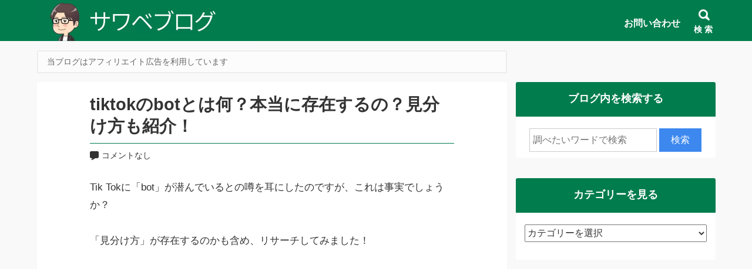

--- FILE ---
content_type: text/html; charset=UTF-8
request_url: https://delaidback.com/tiktok-bot/
body_size: 20546
content:
<!DOCTYPE html>
<html lang="ja">
<head prefix="og: http://ogp.me/ns# fb: http://ogp.me/ns/fb# article: http://ogp.me/ns/article#">
<meta charset="utf-8">
<link rel="pingback" href="https://delaidback.com/xmlrpc.php">
<!--BEGIN:wp_head-->
<title>tiktokのbotとは何？本当に存在するの？見分け方も紹介！</title>
<meta name='robots' content='max-image-preview:large' />
	<style>img:is([sizes="auto" i], [sizes^="auto," i]) { contain-intrinsic-size: 3000px 1500px }</style>
	<meta name="description" content="Tik Tokに「bot」が潜んでいるとの噂を耳にしたのですが、これは事実でしょうか？そもそも「bot」とは何なのでしょう？今回は「bot」の意味や、Tik Tok上の「bot」の見分け方などを解説したいと思います。" />
	<meta name="referrer" content="no-referrer-when-downgrade"/><link rel="alternate" type="application/rss+xml" title="サワベブログ &raquo; フィード" href="https://delaidback.com/feed/" />
<link rel="alternate" type="application/rss+xml" title="サワベブログ &raquo; コメントフィード" href="https://delaidback.com/comments/feed/" />
<script>
window._wpemojiSettings = {"baseUrl":"https:\/\/s.w.org\/images\/core\/emoji\/16.0.1\/72x72\/","ext":".png","svgUrl":"https:\/\/s.w.org\/images\/core\/emoji\/16.0.1\/svg\/","svgExt":".svg","source":{"concatemoji":"https:\/\/delaidback.com\/wp-includes\/js\/wp-emoji-release.min.js?ver=6.8.2"}};
/*! This file is auto-generated */
!function(s,n){var o,i,e;function c(e){try{var t={supportTests:e,timestamp:(new Date).valueOf()};sessionStorage.setItem(o,JSON.stringify(t))}catch(e){}}function p(e,t,n){e.clearRect(0,0,e.canvas.width,e.canvas.height),e.fillText(t,0,0);var t=new Uint32Array(e.getImageData(0,0,e.canvas.width,e.canvas.height).data),a=(e.clearRect(0,0,e.canvas.width,e.canvas.height),e.fillText(n,0,0),new Uint32Array(e.getImageData(0,0,e.canvas.width,e.canvas.height).data));return t.every(function(e,t){return e===a[t]})}function u(e,t){e.clearRect(0,0,e.canvas.width,e.canvas.height),e.fillText(t,0,0);for(var n=e.getImageData(16,16,1,1),a=0;a<n.data.length;a++)if(0!==n.data[a])return!1;return!0}function f(e,t,n,a){switch(t){case"flag":return n(e,"\ud83c\udff3\ufe0f\u200d\u26a7\ufe0f","\ud83c\udff3\ufe0f\u200b\u26a7\ufe0f")?!1:!n(e,"\ud83c\udde8\ud83c\uddf6","\ud83c\udde8\u200b\ud83c\uddf6")&&!n(e,"\ud83c\udff4\udb40\udc67\udb40\udc62\udb40\udc65\udb40\udc6e\udb40\udc67\udb40\udc7f","\ud83c\udff4\u200b\udb40\udc67\u200b\udb40\udc62\u200b\udb40\udc65\u200b\udb40\udc6e\u200b\udb40\udc67\u200b\udb40\udc7f");case"emoji":return!a(e,"\ud83e\udedf")}return!1}function g(e,t,n,a){var r="undefined"!=typeof WorkerGlobalScope&&self instanceof WorkerGlobalScope?new OffscreenCanvas(300,150):s.createElement("canvas"),o=r.getContext("2d",{willReadFrequently:!0}),i=(o.textBaseline="top",o.font="600 32px Arial",{});return e.forEach(function(e){i[e]=t(o,e,n,a)}),i}function t(e){var t=s.createElement("script");t.src=e,t.defer=!0,s.head.appendChild(t)}"undefined"!=typeof Promise&&(o="wpEmojiSettingsSupports",i=["flag","emoji"],n.supports={everything:!0,everythingExceptFlag:!0},e=new Promise(function(e){s.addEventListener("DOMContentLoaded",e,{once:!0})}),new Promise(function(t){var n=function(){try{var e=JSON.parse(sessionStorage.getItem(o));if("object"==typeof e&&"number"==typeof e.timestamp&&(new Date).valueOf()<e.timestamp+604800&&"object"==typeof e.supportTests)return e.supportTests}catch(e){}return null}();if(!n){if("undefined"!=typeof Worker&&"undefined"!=typeof OffscreenCanvas&&"undefined"!=typeof URL&&URL.createObjectURL&&"undefined"!=typeof Blob)try{var e="postMessage("+g.toString()+"("+[JSON.stringify(i),f.toString(),p.toString(),u.toString()].join(",")+"));",a=new Blob([e],{type:"text/javascript"}),r=new Worker(URL.createObjectURL(a),{name:"wpTestEmojiSupports"});return void(r.onmessage=function(e){c(n=e.data),r.terminate(),t(n)})}catch(e){}c(n=g(i,f,p,u))}t(n)}).then(function(e){for(var t in e)n.supports[t]=e[t],n.supports.everything=n.supports.everything&&n.supports[t],"flag"!==t&&(n.supports.everythingExceptFlag=n.supports.everythingExceptFlag&&n.supports[t]);n.supports.everythingExceptFlag=n.supports.everythingExceptFlag&&!n.supports.flag,n.DOMReady=!1,n.readyCallback=function(){n.DOMReady=!0}}).then(function(){return e}).then(function(){var e;n.supports.everything||(n.readyCallback(),(e=n.source||{}).concatemoji?t(e.concatemoji):e.wpemoji&&e.twemoji&&(t(e.twemoji),t(e.wpemoji)))}))}((window,document),window._wpemojiSettings);
</script>
<!-- delaidback.com is managing ads with Advanced Ads 2.0.16 – https://wpadvancedads.com/ --><script id="delai-ready">
			window.advanced_ads_ready=function(e,a){a=a||"complete";var d=function(e){return"interactive"===a?"loading"!==e:"complete"===e};d(document.readyState)?e():document.addEventListener("readystatechange",(function(a){d(a.target.readyState)&&e()}),{once:"interactive"===a})},window.advanced_ads_ready_queue=window.advanced_ads_ready_queue||[];		</script>
		<style id='wp-emoji-styles-inline-css'>

	img.wp-smiley, img.emoji {
		display: inline !important;
		border: none !important;
		box-shadow: none !important;
		height: 1em !important;
		width: 1em !important;
		margin: 0 0.07em !important;
		vertical-align: -0.1em !important;
		background: none !important;
		padding: 0 !important;
	}
</style>
<style id='wp-block-library-inline-css'>
:root{--wp-admin-theme-color:#007cba;--wp-admin-theme-color--rgb:0,124,186;--wp-admin-theme-color-darker-10:#006ba1;--wp-admin-theme-color-darker-10--rgb:0,107,161;--wp-admin-theme-color-darker-20:#005a87;--wp-admin-theme-color-darker-20--rgb:0,90,135;--wp-admin-border-width-focus:2px;--wp-block-synced-color:#7a00df;--wp-block-synced-color--rgb:122,0,223;--wp-bound-block-color:var(--wp-block-synced-color)}@media (min-resolution:192dpi){:root{--wp-admin-border-width-focus:1.5px}}.wp-element-button{cursor:pointer}:root{--wp--preset--font-size--normal:16px;--wp--preset--font-size--huge:42px}:root .has-very-light-gray-background-color{background-color:#eee}:root .has-very-dark-gray-background-color{background-color:#313131}:root .has-very-light-gray-color{color:#eee}:root .has-very-dark-gray-color{color:#313131}:root .has-vivid-green-cyan-to-vivid-cyan-blue-gradient-background{background:linear-gradient(135deg,#00d084,#0693e3)}:root .has-purple-crush-gradient-background{background:linear-gradient(135deg,#34e2e4,#4721fb 50%,#ab1dfe)}:root .has-hazy-dawn-gradient-background{background:linear-gradient(135deg,#faaca8,#dad0ec)}:root .has-subdued-olive-gradient-background{background:linear-gradient(135deg,#fafae1,#67a671)}:root .has-atomic-cream-gradient-background{background:linear-gradient(135deg,#fdd79a,#004a59)}:root .has-nightshade-gradient-background{background:linear-gradient(135deg,#330968,#31cdcf)}:root .has-midnight-gradient-background{background:linear-gradient(135deg,#020381,#2874fc)}.has-regular-font-size{font-size:1em}.has-larger-font-size{font-size:2.625em}.has-normal-font-size{font-size:var(--wp--preset--font-size--normal)}.has-huge-font-size{font-size:var(--wp--preset--font-size--huge)}.has-text-align-center{text-align:center}.has-text-align-left{text-align:left}.has-text-align-right{text-align:right}#end-resizable-editor-section{display:none}.aligncenter{clear:both}.items-justified-left{justify-content:flex-start}.items-justified-center{justify-content:center}.items-justified-right{justify-content:flex-end}.items-justified-space-between{justify-content:space-between}.screen-reader-text{border:0;clip-path:inset(50%);height:1px;margin:-1px;overflow:hidden;padding:0;position:absolute;width:1px;word-wrap:normal!important}.screen-reader-text:focus{background-color:#ddd;clip-path:none;color:#444;display:block;font-size:1em;height:auto;left:5px;line-height:normal;padding:15px 23px 14px;text-decoration:none;top:5px;width:auto;z-index:100000}html :where(.has-border-color){border-style:solid}html :where([style*=border-top-color]){border-top-style:solid}html :where([style*=border-right-color]){border-right-style:solid}html :where([style*=border-bottom-color]){border-bottom-style:solid}html :where([style*=border-left-color]){border-left-style:solid}html :where([style*=border-width]){border-style:solid}html :where([style*=border-top-width]){border-top-style:solid}html :where([style*=border-right-width]){border-right-style:solid}html :where([style*=border-bottom-width]){border-bottom-style:solid}html :where([style*=border-left-width]){border-left-style:solid}html :where(img[class*=wp-image-]){height:auto;max-width:100%}:where(figure){margin:0 0 1em}html :where(.is-position-sticky){--wp-admin--admin-bar--position-offset:var(--wp-admin--admin-bar--height,0px)}@media screen and (max-width:600px){html :where(.is-position-sticky){--wp-admin--admin-bar--position-offset:0px}}
</style>
<style id='classic-theme-styles-inline-css'>
/*! This file is auto-generated */
.wp-block-button__link{color:#fff;background-color:#32373c;border-radius:9999px;box-shadow:none;text-decoration:none;padding:calc(.667em + 2px) calc(1.333em + 2px);font-size:1.125em}.wp-block-file__button{background:#32373c;color:#fff;text-decoration:none}
</style>
<link rel='stylesheet' id='hannyabuilder-blocks-format-css' href='https://delaidback.com/wp-content/plugins/hannyabuilder-block/build/extentions/style-index.css?ver=1765517498' media='all' />
<link rel='stylesheet' id='hannyabuilder-blocks-button-css' href='https://delaidback.com/wp-content/plugins/hannyabuilder-block/build/blocks/button/style-index.css?ver=1765517498' media='all' />
<link rel='stylesheet' id='hannyabuilder-blocks-button-aff-css' href='https://delaidback.com/wp-content/plugins/hannyabuilder-block/build/blocks/button-aff/style-index.css?ver=1765517498' media='all' />
<link rel='stylesheet' id='hannyabuilder-blocks-ballon-css' href='https://delaidback.com/wp-content/plugins/hannyabuilder-block/build/blocks/ballon/style-index.css?ver=1765517498' media='all' />
<link rel='stylesheet' id='widgetopts-styles-css' href='https://delaidback.com/wp-content/plugins/widget-options/assets/css/widget-options.css?ver=4.1.3' media='all' />
<link rel='stylesheet' id='msop-fontawesome-css' href='https://delaidback.com/wp-content/themes/hannyabuilder-20240408/fontawesome/css/all.min.css?ver=6.4.0' media='all' />
<link rel='stylesheet' id='msop-style-css' href='https://delaidback.com/wp-content/themes/hannyabuilder-20240408/css/style.css?ver=20240409185024' media='all' />
<link rel='stylesheet' id='pochipp-front-css' href='https://delaidback.com/wp-content/plugins/pochipp/dist/css/style.css?ver=1.18.3' media='all' />
<link rel='stylesheet' id='hcb-style-css' href='https://delaidback.com/wp-content/plugins/highlighting-code-block/build/css/hcb--light.css?ver=2.0.1' media='all' />
<style id='hcb-style-inline-css'>
:root{--hcb--fz--base: 14px}:root{--hcb--fz--mobile: 13px}:root{--hcb--ff:Menlo, Consolas, "Hiragino Kaku Gothic ProN", "Hiragino Sans", Meiryo, sans-serif;}
</style>
<script src="https://delaidback.com/wp-includes/js/jquery/jquery.min.js?ver=3.7.1" id="jquery-core-js"></script>
<script src="https://delaidback.com/wp-includes/js/jquery/jquery-migrate.min.js?ver=3.4.1" id="jquery-migrate-js"></script>
<script id="quads-scripts-js-extra">
var quads = {"version":"2.0.98.1","allowed_click":"3","quads_click_limit":"3","quads_ban_duration":"1"};
</script>
<script src="https://delaidback.com/wp-content/plugins/quick-adsense-reloaded/assets/js/fraud_protection.min.js?ver=2.0.98.1" id="quads-scripts-js"></script>
<link rel="https://api.w.org/" href="https://delaidback.com/wp-json/" /><link rel="alternate" title="JSON" type="application/json" href="https://delaidback.com/wp-json/wp/v2/posts/9050" /><link rel="EditURI" type="application/rsd+xml" title="RSD" href="https://delaidback.com/xmlrpc.php?rsd" />
<link rel="canonical" href="https://delaidback.com/tiktok-bot/" />
<link rel='shortlink' href='https://delaidback.com/?p=9050' />
<link rel="alternate" title="oEmbed (JSON)" type="application/json+oembed" href="https://delaidback.com/wp-json/oembed/1.0/embed?url=https%3A%2F%2Fdelaidback.com%2Ftiktok-bot%2F" />
<link rel="alternate" title="oEmbed (XML)" type="text/xml+oembed" href="https://delaidback.com/wp-json/oembed/1.0/embed?url=https%3A%2F%2Fdelaidback.com%2Ftiktok-bot%2F&#038;format=xml" />
<!-- start Simple Custom CSS and JS -->
<style>
/*******************************
* バッジの色
********************************/
/* 必須マーク */
.must {
	background: #A83F3F;
}

/* 任意マーク */
.free {
	background: #999;
}

.must,
.free {
	color: #FFF;
	border-radius: 3px;
	font-size: 12px;
	margin-right: 10px;
	padding: 5px 10px;
	letter-spacing: 0.2em;
}

/*******************************
* フォームの設定
********************************/
/* フォーム入力項目 */
.wpcf7 input[type="text"],
.wpcf7 input[type="email"],
.wpcf7 textarea  {
	 width: 100%;
	 padding: 8px 15px;
	 margin-right: 10px;
	 margin-top: 10px;
	 border: 1px solid #ddd;
	 border-radius: 3px;
}

select.wpcf7-form-control.wpcf7-select {
	 width: 100%;
	 padding: 8px 15px;
	 margin-right: 10px;
	 margin-top: 10px;
	 border: 1px solid #ddd;
	 border-radius: 3px;
}







/* 送信ボタン */
input.sub-btn {
	width: 300px;
	height: 60px;
	background: #13a8ff;
	color: #FFF;
	font-size: 1.1em;
	font-weight: bold;
	letter-spacing: 0.2em;
	border: 1px solid #1cabff;
	-webkit-transition: 0.3s;
	-moz-transition: 0.3s;
	-o-transition: 0.3s;
	-ms-transition: 0.3s;
	transition: 0.3s;	
	border-radius:5px;
	cursor: pointer;
}

/* 送信ボタンホバー */
input.sub-btn:hover{
	background: #68c7ff;
	color: #fff;  
}

/* 送信ボタン中央寄せ */
.center {
	text-align:center;
}
</style>
<!-- end Simple Custom CSS and JS -->
<!-- start Simple Custom CSS and JS -->
<style>
.grecaptcha-badge { visibility: hidden; }

</style>
<!-- end Simple Custom CSS and JS -->
<script>document.cookie = 'quads_browser_width='+screen.width;</script><!-- Pochipp -->
<style id="pchpp_custom_style">:root{--pchpp-color-inline: #069A8E;--pchpp-color-custom: #5ca250;--pchpp-color-custom-2: #8e59e4;--pchpp-color-amazon: #ffa41c;--pchpp-color-rakuten: #bf0000;--pchpp-color-yahoo: #438ee8;--pchpp-color-mercari: #3c3c3c;--pchpp-inline-bg-color: var(--pchpp-color-inline);--pchpp-inline-txt-color: #fff;--pchpp-inline-shadow: 0 1px 4px -1px rgba(0, 0, 0, 0.2);--pchpp-inline-radius: 0px;--pchpp-inline-width: auto;}</style>
<script id="pchpp_vars">window.pchppVars = {};window.pchppVars.ajaxUrl = "https://delaidback.com/wp-admin/admin-ajax.php";window.pchppVars.ajaxNonce = "facab09f9d";</script>

<!-- / Pochipp -->
<meta name="viewport" content="width=1155">
		<meta name="thumbnail" content="https://delaidback.com/wp-content/uploads/2019/02/2-3-150x150.jpg" />
<!--OGP-->
<meta property="og:title" content="tiktokのbotとは何？本当に存在するの？見分け方も紹介！" />
<meta property="og:type" content="article" />
<meta property="og:url" content="https://delaidback.com/tiktok-bot/" />
<meta property="og:site_name" content="サワベブログ" />
<meta property="og:image" content="https://delaidback.com/wp-content/uploads/2019/02/2-3.jpg" />
<meta property="og:description" content="Tik Tokに「bot」が潜んでいるとの噂を耳にしたのですが、これは事実でしょうか？ 「見分け方」が存在するのかも含め、リサーチしてみました！ そもそも「bot」とは何？ [ca..." />
<!--END:OGP-->
<!--twitter card-->
<meta name="twitter:card" content="summary" />
<meta name="twitter:site" content="@delaidback02 " />
<!--END:twitter card-->
<script type="application/ld+json">
[
	{
		"@context": "http://schema.org",
		"@type": "BlogPosting",
		"mainEntityOfPage": {
			"@type": "WebPage",
			"@id": "https://delaidback.com/tiktok-bot/"
		},
		"headline": "tiktokのbotとは何？本当に存在するの？見分け方も紹介！",
		"image": {
			"@type": "ImageObject",
			"url": "https://delaidback.com/wp-content/uploads/2019/02/2-3.jpg",
			"height": 200,
			"width": 200		},
		"datePublished": "2019-02-03T10:49:47+09:00",
				"dateModified": "2023-08-18T19:35:01+09:00",
					"author":[
			{"@type": "Person","name":" sasame"}		]
		,		"publisher": {
			"@type": "Organization",
			"name": "サワベブログ",
			"logo": {
			"@type": "ImageObject",
			"url": "https://delaidback.com/wp-content/uploads/2022/10/e92512132610dd098d357f2155bf891a.png"
			}
		},
		"description": "Tik Tokに「bot」が潜んでいるとの噂を耳にしたのですが、これは事実でしょうか？ 「見分け方」が存在するのかも含め、リサーチしてみました！ そもそも「bot」とは何？ Twitterなどで「〇〇bot」という名のユ..."
	}
]
</script>
		<link rel="icon" href="https://delaidback.com/wp-content/uploads/2022/10/cropped-2-32x32.png" sizes="32x32" />
<link rel="icon" href="https://delaidback.com/wp-content/uploads/2022/10/cropped-2-192x192.png" sizes="192x192" />
<link rel="apple-touch-icon" href="https://delaidback.com/wp-content/uploads/2022/10/cropped-2-180x180.png" />
<meta name="msapplication-TileImage" content="https://delaidback.com/wp-content/uploads/2022/10/cropped-2-270x270.png" />
<style type="text/css" id="msop-custom-css">:root {--hnyb-art-color-bg:#FFF;--hnyb-art-color-text:#333;--nhyb-art-color-link:#1558d6;--nhyb-art-color-link-hover:#03C;--nhyb-border-color:hsla(0,0%,20%,0.2);--hnyb-header-title-size:22px;--hnyb-header-cf-size:12px;}@media screen and (min-width:900px){:root {--hnyb-header-title-size:28px;--hnyb-header-cf-size:14px;}}#wpadminbar{position:fixed!important;}body,button,input,select,optgroup,textarea {font-family:"メイリオ", Meiryo, sans-serif;}h1,h2,h3,h4,h5,h6,.header-title {font-family:"メイリオ", Meiryo, sans-serif;}.main_content{background-color:#f9f9f9;;}.main-article,.l-main .l-widget>div,.l-sidebar .l-widget>div,.prev_post,.prev_post:visited,.next_post,.next_post:visited,.main-index,.product_top,.single-msop_lp {background-color:#FFF;}.sc_mokuji-list.sc_mokuji-linkcolor a,.is-style-maru_waku li::before,.is-style-sikaku_waku li::before,.post_meta-container a.entry-category_label,.post_meta-container a[rel="tag"],.main-article,.entry-footer-social_text,.l-main .l-widget>div,.l-sidebar .l-widget>div,.prev_post,.prev_post:visited,.next_post,.next_post:visited,.profile_widget-name,.profile_widget-author_name,.main-index,.single-msop_lp,.index_items-title,.a_text_off,.q_text_off,.pointCont .h_text_off,.pointCont_wide .h_text_off,.index_items-conent .postDate,.main-article:not(.comments_area) .postDate,.answer .answer_content>p,a.author_list-widget-link .author_name,.entry_list-date,.entry_list-sffix,.entry_list-prefix,.comment_excerpt,.l-content .l-widget a.entry_panel-link,.page-numbers.disable_nav,.custom_box.box_gray,.custom_box.box_pink,.custom_box.box_pink2,.custom_box.box_blue,.custom_box.box_blue2,.custom_box.box_black,.custom_box.box_black2,.custom_box.box_green,.custom_box.box_green2,.popular_list.box_gray,.popular_list.box_pink,.popular_list.box_blue,.popular_list.box_green,.popular_list.box_black,.in_link_date,.link_card_excerpt,a .ranking_review_des,a .review_rank_sc,.main-article .product_review > a,.image_upload_btn,#comments a.comment_link,.comment-form input,.comment-form textarea,.review_form .text_input,.tablenav_counter {color:#333;}.comments_alert,.wpulike-heart .count-box,.natural_review-refine_condition select,.commenter_info select {color:hsla(0,0%,20%,0.7);}.sc_mokuji-toggle::before,.sc_mokuji-toggle::after,.sc_accordion-title::before,.sc_accordion-title::after {background-color:#333;}.is-style-maru_waku li::before,.is-style-sikaku_waku li::before {border-color:#333;}.comment_item .comment-reply-link,.review_form .review_point-title,a.product_top,.product_review-more_link,.main-article a,.l-main .l-widget a,.l-sidebar .l-widget a,.single-msop_lp a,a.page-numbers,.page-numbers a,.custom_box.box_gray a,.custom_box.box_pink a,.custom_box.box_pink2 a,.custom_box.box_blue a,.custom_box.box_blue2 a,.custom_box.box_black a,.custom_box.box_black2 a,.custom_box.box_green a,.custom_box.box_green2 a,.popular_list.box_gray a,.popular_list.box_pink a,.popular_list.box_blue a,.popular_list.box_green a,.popular_list.box_black a,.entry-content .tablenav a,.comments_area.main-article a:not(.comment-reply-link) {color:#1558d6;}.l-main .l-widget a:not(.tag-cloud-link):not(.button):not(.maru_button):not(.entry_panel-link):hover,.l-sidebar .l-widget a:not(.tag-cloud-link):not(.button):not(.maru_button):not(.entry_panel-link):hover,.comments_area.main-article a:not(.page-numbers):not(.comment-reply-link):hover,.single-msop_lp a:not(.button):hover,.main-article a:hover {color:#03C;}.recent_review-product,.review_respond{background-color:hsla(0,0%,98%,1);}.wrap_review_guideline{background-color:hsla(0,0%,94%,1);}@media screen and (max-width:900px){.l-widget a.entry_tile-link{color:#333;}}.entry-footer{background-color:hsla(0,0%,98%,1);}.post-meta_info{color:hsla(0,0%,20%,0.6);}.widget_archive li:hover,.widget_categories li a:hover,.entry_list-link:hover,.entry_panel-link:hover,.l-widget .wpp-list li:hover,.widget-404 .wpp-list li:hover,.entry_tile-item:hover,.entry_tile-item:focus,.pn_post_items .prev_post:not(.pn_end):hover,.pn_post_items .next_post:not(.pn_end):hover,.l-main-card .index_items:not(.infeed_adsence):hover,.l-main-card .index_items:not(.infeed_adsence):focus,.l-main-list .index_items:not(.infeed_adsence):hover,.l-main-list .index_items:not(.infeed_adsence):focus,a.author_list-widget-link:hover,.entry_toc-1col .sub-menu .entry_toc-link:hover,.entry_toc-2col .sub-menu .entry_toc-link:hover,a.link_card:hover,.sc_accordion-content.sc_accordion-list a:hover,.is-style-list_menu a:hover,.entry-content .sc_mokuji-list a:hover,.sc_mokuji-list a:hover,.a-block:hover,.a-box:hover{background-color:hsla(0,0%,98%,1);}.pn_post_items .prev_post:not(.pn_end):hover,.pn_post_items .next_post:not(.pn_end):hover{color:#333;}.comment-form input::placeholder,.comment-form textarea::placeholder,.product_review-more_link::after,.entry_list-link::after,.l-widget .wpp-list li::after,.widget-404 .wpp-list li::after,.l-main-list .index_items::after,.entry_toc-1col .sub-menu .entry_toc-link::after,.entry_toc-2col .sub-menu .entry_toc-link::after{color:hsla(0,0%,20%,0.5);}.ranking_review,.comment-form input,.comment-form textarea,.review_form .text_input,.comment_item,.entry_list-item:first-child,.entry_list-item+.entry_list-item,.author_profile_box .author-name,.l-widget .wpp-list li,.widget-404 .wpp-list li,.index_card_bordered .index_items,.index_lists,.main-index .tablenav,.site-main .l-entry_list-2col .entry_list-item:last-child:nth-child(odd),.site-main .widget-custom_menu .l-entry_list-2col,.site-main .widget-custom_menu .l-entry_list-3col,.widget-pickup_category .entry_list-items,.site-main .l-entry_list-2col .entry_list-item:first-child,.footer_widget .widget-pickup_category .entry_list-items,.l-main-list .index_items,.l-main-list .index_items:last-child,.content_bordered .main-article,.content_bordered .l-widget>div,.content_bordered .main-index,.rankBox table.rankDetail,.rankBox table.rankDetail th,.rankBox table.rankDetail td,.rankComment,.a-box,.a-block,.sc_mokuji,.sc_mokuji-list,.sc_mokuji-list ul li,.entry-content dd+dt,.entry_toc-more_link,.entry_toc-1col .entry_toc-item:first-child,.entry_toc-1col .entry_toc-item+.entry_toc-item,.entry_toc-2col .entry_toc-item:first-child,.entry_toc-2col .entry_toc-item+.entry_toc-item,.entry_toc-item_title,.entry_toc-list .entry_toc-item_title,.entry_toc-list .sub-menu .entry_toc-item,.entry_tile-item,.entry_panel-items,.entry_panel-item,.link_card,.l-lp_content .author_profile_box,.entry-content .author_profile_box,.featured_entry-border,.featured_entry-tate_border,.wp-block-hannya-blocks-card.featured_entry,.question,.widget_archive ul:not(.children)>li,.widget_categories ul:not(.children)>li,.post-count,[class^="index_tab"],.image_upload_btn,.natural_review-refine_condition select,.commenter_info select,.product_review_list .rating_article,.product_review,.product_review:last-child,.product_info-description,.content_bordered .product_top,.content_bordered .prev_post,.content_bordered .next_post,.pointCont dt,.pointCont_wide dt,.sc_accordion-content a,.hbb_accordion-content a,.wrap_review_guideline,.content_bordered .review-content-bottom + .entry-footer,.content_bordered .nr_commnet + .entry-footer,.popular_list.box_gray .f_list_text,.popular_list.box_pink .f_list_text,.popular_list.box_blue .f_list_text,.popular_list.box_green .f_list_text,.popular_list.box_black .f_list_text,.popular_list-item+.popular_list-item{border-color:hsla(0,0%,20%,0.2);}.rankBox table.rankDetail th{color:#333;background-color:hsla(0,0%,60%,0.1);}.wpulike-heart .wp_ulike_general_class{box-shadow:0 0 0 1px hsla(0,0%,20%,0.2) inset;}.tablenav-next_nav a,.page-numbers.current{background-color:#017c4d;color:#FFF;}.tablenav-next_nav a:hover {border-color:#017c4d;color:#017c4d;background-color:#FFF;}a.page-numbers:hover{background-color:#017c4d;color:#FFF;}.page-numbers {border-color:hsla(157.1,98%,25%,0.2);}.index_tab-switch:checked+.index_tab-label,.index_tab-label:hover {background-color:#017c4d;color:#FFF;}.index_tab-label {background-color:hsla(0,0%,90%,1);}.hbb_accordion-title,.sc_accordion-title{background-color:hsla(0,0%,60%,0.1);}.review_count{color:hsla(0,0%,20%,0.5);}.product_top:hover{background-color:hsla(0,0%,98%,1);}.widget_calendar:not(.footer_widget) .calendar_wrap #prev,.widget_calendar:not(.footer_widget) .calendar_wrap #next,.widget_calendar:not(.footer_widget) .calendar_wrap #prev,.widget_calendar:not(.footer_widget) .calendar_wrap #next{background-color:echo esc_attr( msop_get_luminace_modified_color( $msop_opt['art_bg_color'] ) ); ?>;}.footer_widget .entry_list-item:first-child,.footer_widget .entry_list-item+.entry_list-item{border-color:hsla(0,0%,80%,0.2);}.footer_widget .entry_list-link::after,.footer_widget .l-widget .wpp-list li::after{color:hsla(0,0%,80%,0.5);}.header{background-color:#017c4d;}.header.header_fix-color{background-color:#017c4d;}.header-title a,.header-title a:hover,.header_search-button,.header_tel,.header_tel>a,.global_menu-button{color:#ffffff;}@media screen and (min-width:600px){.global_menu-menu li a,.global_menu-menu .menu-item-has-children:after{color:#ffffff;}.global_menu-menu li:hover,.global_menu-menu .sub-menu li:hover,.header_search:hover {border-bottom-color:#ffffff;}.header:not(.header_menu-compacted) .global_menu-menu .sub-menu,.header:not(.header_menu-compacted) .global_menu-menu .sub-menu{background-color:#017c4d;}.global_menu-menu .sub-menu li:hover,.header_fix-vertical .global_menu-menu > li:hover{background-color:#efefef;}.header_fix-vertical .global_menu-menu > li:hover > a,.header_fix-vertical .global_menu-menu > li:hover > a .global_menu-description,.global_menu-menu .sub-menu li:hover > a{color:#333;}}.header-subtitle,.global_menu-menu li .global_menu-description{color:#ffffff;}.header_search-button_icon::before{border-top-color:#ffffff;}.global_menu-button_icon,.global_menu-button_icon::before,.global_menu-button_icon::after,#header_search-toggle:checked + .header_search-button .header_search-button_icon,#header_search-toggle:checked + .header_search-button .header_search-button_icon::before{background-color:#ffffff;}.wrapper_hero_header{background-color:#FFF;height:auto;background-size:cover;}.hero_video-wrapper,.hero_header-wrapper{opacity:0.6;}.hero_header-wrapper_color{background-color:#333;}.hero_header-wrapper_dot {background-image:-webkit-radial-gradient(circle farthest-side #333 50%, transparent 70.1%,transparent 100%);background-image:radial-gradient(circle farthest-side #333 50%,transparent 70.1%,transparent 100%);}.hero_header-copy{color:#FFF;font-size:25px;text-align:center;font-weight:700;}.hearo_header-subcopy{color:#FFF;font-size:15px;text-align:center;font-weight:700;}@media (min-width:600px){.hero_header-copy{font-size:30px;text-align:center;font-weight:700;}.hearo_header-subcopy{font-size:20px;text-align:center;font-weight:700;}}.lp_header:not(.hero_box) .head_copy,.wrapper_hero_header .hero_header-copy{background-color:rgba(51,51,51,0);}.hero_header_scroll:not(.custom_color),.hero_header_scroll:not(.custom_color):hover{color:#FFF;}.header_search_box-button{background-color:#3D88EF;color:#FFF;}.comment-form input[name="submit"] {background-color:#3D88EF;color:#FFF;}.comment-form input[name="submit"]:hover {background-color:hsla(214.7,85%,59%,0.9);}.comment-form input[name="submit"]{border-radius:100px;}.widget_archive ul:not(.children)>li>a::before,.widget_categories ul:not(.children)>li>a::before {color:#017c4d;}.index_tab-switch:checked+.index_tab-label,.index_tab-label:hover {color:#FFF;background-color:#666;}.index_tab-label {color:#666;background-color:#CCC;}.breadcrumb {color:#333;}.breadcrumb a{color:#003399;}.comments_area-h2 span,.comment-reply-title span,.widget-title span {border-color:#017c4d;}.comments_area-h2,.comment-reply-title,.l-main .l-widget>div .widget-title,.l-sidebar .l-widget>div .widget-title {color:#ffffff;}.header_sb-theme_color .widget-title {color:#ffffff;background-color:#017c4d;}.entry-title,.lp_h2-default .lp-article h1,.d-article h1,.textwidget h1 {color:#333;border-bottom-color:#017c4d;}.content .textwidget h2,.h2-woman .content .textwidget h2,.d-article h2,.lp_h2-default .lp-article h2,.lp_h2-simple .lp-article h2,.h2-woman .d-article h2,.h2-udline .d-article h2,.h2-udline-bold .d-article h2,.h2-vline .d-article h2 {color:#FFF;border-color:#017c4d;}.h2-2tone .d-article h2,.h2-2tone .textwidget h2 {color:#333;border-color:#017c4d;}.h2-2tone .d-article h2::after,.h2-2tone .textwidget h2::after {border-color:#FFF;}.content .textwidget h2,.h2-woman .content .textwidget h2,.lp_h2-default .lp-article h3,.index_header-title,.tokuten,.header_sb-theme_color .entry_toc-item_title,.entry_toc-item_title-text {border-color:#017c4d;}.d-article h3,.textwidget h3,.comment_item-content h3 {border-color:#017c4d;}.h2-stripe .d-article h2::after,.h2-stripe .textwidget h2::after {background:-webkit-repeating-linear-gradient(-45deg, #017c4d, #017c4d 2px, #FFF 2px, #FFF 4px);background:repeating-linear-gradient(-45deg, #017c4d, #017c4d 2px, #FFF 2px, #FFF 4px);}.h2-both_end .d-article h2::before,.h2-both_end .d-article h2::after,.h2-both_end .textwidget h2::before,.h2-both_end .textwidget h2::after {background-color:#017c4d;}.h2-bracket .d-article h2::before,.h2-bracket .d-article h2::after,.h2-bracket .textwidget h2::before,.h2-bracket .textwidget h2::after {border-color:#017c4d;}.h2-dropcap .d-article h2::first-letter,.h2-dropcap .textwidget h2::first-letter {color:#017c4d;}.h2-woman .d-article h2::before,.h2-woman .d-article h2::after {background-color:#017c4d;}.h2-woman .content .textwidget h2::before,.h2-woman .content .textwidget h2::after,.content .h2-woman .textwidget h2::before,.content .h2-woman .textwidget h2::after{background-color:#017c4d;}.header_sb-theme_color .comments_area-h2,.header_sb-theme_color .comment-reply-title,.h2-balloon_round .d-article h2,.h2-balloon_round .textwidget h2,.h2-balloon .d-article h2,.h2-balloon .textwidget h2,.h2-theme .d-article h2,.h2-theme .d-article h2::after,.h2-theme .textwidget h2::after,.h2-theme .textwidget h2 {color:#FFF;background-color:#017c4d;}.h2-balloon_round .textwidget h2::after,.h2-balloon .textwidget h2::after,.h2-balloon_round .d-article h2::after,.h2-balloon .d-article h2::after {border-top-color:#017c4d;}.h2-theme .content .textwidget h2,.content .h2-theme .textwidget h2{color:#FFF;background-color:#017c4d;}.footer {background-color:#333;}.footer,.footer a,.footer a:visited,.footer_widget.widget_calendar caption,.footer .profile_widget-author_name,.footer .entry_list-sffix,.footer .entry_list-prefix,.footer .entry_list-date,.footer .profile_widget-name{color:#ccc;}.footer .entry_list-link:hover,.footer .entry_list-link:hover .entry_list-sffix,.footer .entry_list-link:hover .entry_list-prefix,.footer .entry_list-link:hover .entry_list-date{color:#FFF;}.footer .entry_list-link:hover{background-color:#666;}.wrap_pn_post .icon-line-arrow-right,.wrap_pn_post .icon-line-arrow-left,.footer-copy,.footer .footer-copy a,.tokuten_header,a:hover .post-count,.header_sb-theme_color .index_header,.header_sb-theme_color .entry_toc-item_title > .entry_toc-link,.a-box:before {color:#FFF;background-color:#017c4d;}ol.maru li:before,ol.sikaku li:before,.is-style-maru li:before,.is-style-sikaku li:before,.toc_number.toc_maru,.toc_number.toc_rect{color:#FFF;background-color:#017c4d;}.toc_number.toc_maru_waku,.toc_number.toc_rect_waku {color:#FFF;border-color:#FFF;}.entry-title,.lp-article h1,.entry-content h1,.l-main .textwidget h1{font-size:1.4em;}.index_header-title{font-size:1.375em;}.lp-article h2,.comments_area-h2,.comment-reply-title,.entry-content h2,.l-main .widget-title,.l-main .textwidget h2{font-size:1.35em;}.lp-article h3,.entry-content h3,.l-main .textwidget h3{font-size:1.3em;}.comment-form input[name="submit"],.comment-form label,.lp-article h4,.entry-content h4,.l-main .textwidget h4{font-size:1.2em;}.lp-article h5,.entry-content h5,.l-main .textwidget h5{font-size:0.9em;}@media screen and (min-width:900px){.entry-title,.lp-article h1,.entry-content h1,.l-main .textwidget h1{font-size:1.7em;}.index_header-title {font-size:1.7em;}.lp-article h2,.comments_area-h2,.comment-reply-title,.entry-content h2,.l-main .widget-title,.l-main .textwidget h2{font-size:1.5em;}.lp-article h3,.entry-content h3,.l-main .textwidget h3{font-size:1.45em;}.comment-form input[name="submit"],.comment-form label,.lp-article h4,.entry-content h4,.l-main .textwidget h4{font-size:1.25em;}.lp-article h5,.entry-content h5,.l-main .textwidget h5{font-size:1em;}}.author_list-more_link::after,.entry_toc-more_link a::after,.entry_toc-list .sub-menu .entry_toc-item::before {color:#017c4d;}.entry-footer-social_text{text-align:center;}.index_tab-content .tagcloud a,.widget_tag_cloud .tagcloud a {color:#03C;background-color:#fafafa;border-color:#03C;}.index_tab-content .tagcloud a:hover,.widget_tag_cloud .tagcloud a:hover {color:#03C;background-color:#efefef;}.index_tab-monthly_list.tagcloud a.year_title {color:#1558d6;}.index_tab-monthly_list.tagcloud a.year_title:hover {color:#1558d6;background-color:transparent;}.index_tab-cat_list a.current_tag,.index_tab-monthly_list a.current_tag,.index_tab-tag_cloud a.current_tag {color:#03C;background-color:#efefef;border-color:#efefef;}a img:hover {opacity:0.7;}.has-hnb-custom-color-1-color {color:#333333;}.has-hnb-custom-color-1-background-color {background-color:#333333;}.has-hnb-custom-color-2-color {color:#cccccc;}.has-hnb-custom-color-2-background-color {background-color:#cccccc;}.has-hnb-custom-color-3-color {color:#fff;}.has-hnb-custom-color-3-background-color {background-color:#fff;}.has-hnb-custom-color-4-color {color:#46c851;}.has-hnb-custom-color-4-background-color {background-color:#46c851;}.has-hnb-custom-color-5-color {color:#eef9ef;}.has-hnb-custom-color-5-background-color {background-color:#eef9ef;}.has-hnb-custom-color-6-color {color:#be0000;}.has-hnb-custom-color-6-background-color {background-color:#be0000;}.has-hnb-custom-color-7-color {color:#fbeeed;}.has-hnb-custom-color-7-background-color {background-color:#fbeeed;}.has-hnb-custom-color-8-color {color:#f29e0a;}.has-hnb-custom-color-8-background-color {background-color:#f29e0a;}.has-hnb-custom-color-9-color {color:#fcf6ec;}.has-hnb-custom-color-9-background-color {background-color:#fcf6ec;}.has-hnb-custom-color-10-color {color:#017c4d;}.has-hnb-custom-color-10-background-color {background-color:#017c4d;}.has-hnb-custom-color-11-color {color:#fffce0;}.has-hnb-custom-color-11-background-color {background-color:#fffce0;}.has-hnb-custom-color-12-color {color:#f7f7f7;}.has-hnb-custom-color-12-background-color {background-color:#f7f7f7;}.wp-block-hannya-blocks-box.custom_box_kakomi-2 .custom_box_title {background-color:#FFF;}.wp-block-hannya-blocks-balloon .ballon-delta-front-tb,.wp-block-hannya-blocks-balloon .ballon-delta-front {border-color:#FFF;border-top-color:transparent;border-bottom-color:transparent;}</style><script async src="https://pagead2.googlesyndication.com/pagead/js/adsbygoogle.js?client=ca-pub-6570181135770512"
     crossorigin="anonymous"></script>
     


<!-- Global site tag (gtag.js) - Google Analytics -->
<script async src="https://www.googletagmanager.com/gtag/js?id=UA-112010916-1"></script>
<script>
  window.dataLayer = window.dataLayer || [];
  function gtag(){dataLayer.push(arguments);}
  gtag('js', new Date());

  gtag('config', 'UA-112010916-1');
</script>

<!-- Matomo -->
<script>
  var _paq = window._paq = window._paq || [];
  /* tracker methods like "setCustomDimension" should be called before "trackPageView" */
  _paq.push(['trackPageView']);
  _paq.push(['enableLinkTracking']);
  (function() {
    var u="//mesiosan.xsrv.jp/matomo/";
    _paq.push(['setTrackerUrl', u+'matomo.php']);
    _paq.push(['setSiteId', '6']);
    var d=document, g=d.createElement('script'), s=d.getElementsByTagName('script')[0];
    g.async=true; g.src=u+'matomo.js'; s.parentNode.insertBefore(g,s);
  })();
</script>
<!-- End Matomo Code -->

<!-- 自動広告 -->
<script async src="https://pagead2.googlesyndication.com/pagead/js/adsbygoogle.js?client=ca-pub-6570181135770512"
     crossorigin="anonymous"></script>
<!-- End 自動広告 -->

<!-- Clarity -->
<script type="text/javascript">
    (function(c,l,a,r,i,t,y){
        c[a]=c[a]||function(){(c[a].q=c[a].q||[]).push(arguments)};
        t=l.createElement(r);t.async=1;t.src="https://www.clarity.ms/tag/"+i;
        y=l.getElementsByTagName(r)[0];y.parentNode.insertBefore(t,y);
    })(window, document, "clarity", "script", "j1pb4tvssp");
</script>
<!-- End Clarity -->

<script async src="https://pagead2.googlesyndication.com/pagead/js/adsbygoogle.js?client=ca-pub-6570181135770512"
     crossorigin="anonymous"></script>
     


<!-- Global site tag (gtag.js) - Google Analytics -->
<script async src="https://www.googletagmanager.com/gtag/js?id=UA-112010916-1"></script>
<script>
  window.dataLayer = window.dataLayer || [];
  function gtag(){dataLayer.push(arguments);}
  gtag('js', new Date());

  gtag('config', 'UA-112010916-1');
</script>

<!-- Matomo -->
<script>
  var _paq = window._paq = window._paq || [];
  /* tracker methods like "setCustomDimension" should be called before "trackPageView" */
  _paq.push(['trackPageView']);
  _paq.push(['enableLinkTracking']);
  (function() {
    var u="//mesiosan.xsrv.jp/matomo/";
    _paq.push(['setTrackerUrl', u+'matomo.php']);
    _paq.push(['setSiteId', '6']);
    var d=document, g=d.createElement('script'), s=d.getElementsByTagName('script')[0];
    g.async=true; g.src=u+'matomo.js'; s.parentNode.insertBefore(g,s);
  })();
</script>
<!-- End Matomo Code -->

<!-- 自動広告 -->
<script async src="https://pagead2.googlesyndication.com/pagead/js/adsbygoogle.js?client=ca-pub-6570181135770512"
     crossorigin="anonymous"></script>
<!-- End 自動広告 -->

<!-- Clarity -->
<script type="text/javascript">
    (function(c,l,a,r,i,t,y){
        c[a]=c[a]||function(){(c[a].q=c[a].q||[]).push(arguments)};
        t=l.createElement(r);t.async=1;t.src="https://www.clarity.ms/tag/"+i;
        y=l.getElementsByTagName(r)[0];y.parentNode.insertBefore(t,y);
    })(window, document, "clarity", "script", "j1pb4tvssp");
</script>
<!-- End Clarity -->
<!--END:wp_head-->
</head>
<body class="wp-singular post-template-default single single-post postid-9050 single-format-standard wp-embed-responsive wp-theme-hannyabuilder-20240408 aa-prefix-delai-">
<div id="top" class="site l-site">
<header id="js-header" class="header header_relative header_logo_left">
		<div class="header-content l-header-content">
				<div class="header-logo">
						<a href="https://delaidback.com">
				<img src="https://delaidback.com/wp-content/uploads/2022/10/f3b8de6db0f0f0673791610d652ece53.png" alt="サワベブログ" width="375" height="70">
			</a>
					</div>
						<div class="header-global_menu">
			<input type="checkbox" id="global_menu-toggle">
			<label for="global_menu-toggle" class="global_menu-button">
				<span class="global_menu-button_icon"></span>
				<span class="global_menu-button_text">メニュー</span>
			</label>
			<div id="js-global_menu" class="global_menu-content">
								<nav id="main-navigation" class="global_menu-navi" role="navigation" itemscope itemtype="http://schema.org/SiteNavigationElement">
				<ul id="menu-%e3%82%b0%e3%83%ad%e3%83%bc%e3%83%90%e3%83%ab%e3%83%8a%e3%83%93" class="global_menu-menu"><li id="menu-item-489" class="menu-item menu-item-type-post_type menu-item-object-page menu-item-489"><a href="https://delaidback.com/mail/" itemprop="url"><span itemprop="name">お問い合わせ</span></a></li>
</ul>				</nav>
							</div>
		</div>
					<div class="header_search">
			<input type="checkbox" id="header_search-toggle" />
			<label for="header_search-toggle" class="header_search-button">
				<span class="header_search-button_icon"></span>
								<span class="header_search-button_text">検 索</span>
								</label>
			<div class="wrapper_header_serach_box">
			<div class="header_search_box">
	<form method="get" id="searchform" action="https://delaidback.com/">
		<input type="text" value="" name="s" id="s" placeholder="調べたいワードで検索"  class="header_search_box-inputbox" />
		<input type="submit" id="searchsubmit" value="検索" class="header_search_box-button" />
	</form>
	</div>
			</div>
		</div>
				</div>
	</header>
<div id="js-main_content" class="main_content">
			<div class="content l-content header_sb-align_center header_sb-theme_color content_noborder bread_footer small_round content_sb_right content_has_sb">
			<div class="pr-note width-normal">
		<div class="pr-note__title" style="text-align:left;background-color:#fcfcfc;color:#666;border-color:#ededed">
		当ブログはアフィリエイト広告を利用しています		</div>
			</div>
		<div class="wrapper_breadcrumb">
		<ol class="breadcrumb" itemscope itemtype="http://schema.org/BreadcrumbList">
			<li itemprop="itemListElement" itemscope itemtype="http://schema.org/ListItem" class="bread_item-1"><a href="https://delaidback.com" itemprop="item"><span itemprop="name">サワベブログTOP</span></a><meta itemprop="position" content="1" /></li><li itemprop="itemListElement" itemscope itemtype="http://schema.org/ListItem" class="bread_item-2"><a href="https://delaidback.com/category/tiktok/" itemprop="item"><span itemprop="name">tiktok</span></a><meta itemprop="position" content="2" /></li><li itemprop="itemListElement" itemscope itemtype="http://schema.org/ListItem" class="bread_item-3"><span itemprop="name">  tiktokのbotとは何？本当に存在するの？見分け方も紹介！</span><meta itemprop="position" content="3" /></li>		</ol>
	</div>
		<main id="main" class="site-main  l-main l-main-sb_right l-main-2col l-main-normal h2-theme" role="main">
			<article id="post-9050" class="main-article post-9050 post type-post status-publish format-standard has-post-thumbnail category-tiktok" itemscope itemtype="https://schema.org/CreativeWork">
	<header class="entry-header">
	<h1 class="entry-title" itemprop="headline">tiktokのbotとは何？本当に存在するの？見分け方も紹介！</h1>	<div class="post_meta-container post_meta-top">
				<span class="comment_number-wrapper"><span class="icon-comment"></span><span class="entry-comment_number">コメントなし</span></span>	</div>
		</header>
	<div class="entry-content d-article" itemprop="text">
		<p>Tik Tokに「bot」が潜んでいるとの噂を耳にしたのですが、これは事実でしょうか？</p>
<p>「見分け方」が存在するのかも含め、リサーチしてみました！</p>

<div class="post_adsence-" itemscope itemtype="https://schema.org/WPAdBlock"><script async src="https://pagead2.googlesyndication.com/pagead/js/adsbygoogle.js?client=ca-pub-6570181135770512"
     crossorigin="anonymous"></script>
<!-- サワベブログ（最初のh2上） -->
<ins class="adsbygoogle"
     style="display:block"
     data-ad-client="ca-pub-6570181135770512"
     data-ad-slot="2696842418"
     data-ad-format="auto"
     data-full-width-responsive="true"></ins>
<script>
     (adsbygoogle = window.adsbygoogle || []).push({});
</script></div><h2>そもそも「bot」とは何？</h2>
<figure id="attachment_9051" aria-describedby="caption-attachment-9051" style="width: 590px" class="wp-caption aligncenter"><img fetchpriority="high" decoding="async" src="https://delaidback.com/wp-content/uploads/2019/02/1-8.jpg" alt="" width="590" height="369" class="size-full wp-image-9051" srcset="https://delaidback.com/wp-content/uploads/2019/02/1-8.jpg 590w, https://delaidback.com/wp-content/uploads/2019/02/1-8-300x188.jpg 300w" sizes="(max-width: 590px) 100vw, 590px" /><figcaption id="caption-attachment-9051" class="wp-caption-text"><span class="smalltxt">(画像引用：https://www.alizila.com/)</span></figcaption></figure>
<p>Twitterなどで「〇〇bot」という名のユーザーを見掛けることはよくありますが、まずはbotの概要からお伝えしますね。</p>
<p><span class="boldtxt">Botとは、端的にいえば「インターネット上の操作を自動で行うプログラム」のことです。</span></p>
<p>その語源は「ロボット」にあり、与えられたタスクをひたすら繰り返し続けるというのがbotの役割なんですよ。</p>
<p>例えばTwitterにおけるbotは、特定のキーワードが含まれたツイートを自動で検索し、 リツイート、お気に入りすることや、フォロバを行うといった比較的単純な作業を遂行するよう設定されています。</p>
<p><span class="boldtxt">そしてTik Tokにおいても、これらに似通った「botっぽい」ユーザーが見受けられるというんですよ！</span></p>

<div class="delai-_6" id="delai-647594659"><script async src="//pagead2.googlesyndication.com/pagead/js/adsbygoogle.js?client=ca-pub-6570181135770512" crossorigin="anonymous"></script><ins class="adsbygoogle" style="display:block;" data-ad-client="ca-pub-6570181135770512" 
data-ad-slot="4078206848" 
data-ad-format="auto"></ins>
<script> 
(adsbygoogle = window.adsbygoogle || []).push({}); 
</script>
</div><h2>Tik Tokに「bot」は存在するのか！？</h2>
<p><span class="boldtxt">結論から申し上げますと、多くのユーザーの間で「Tik Tokにもbotがいる」ことは公然の事実として語られています。</span></p>
<p>なおTik Tok版botは、コメントやいいねの数が少ない投稿のもとへ出現し、いわば「サクラ」的な役割を果たすといわれていますよ＾＾；</p>
<p>投稿してからずいぶん経つのに１件もコメントが付かない作品等に向け、さりげなく反応を示す姿がたびたび確認されているのですが、やはりロボットということでしょうか、どうしても不自然な点が垣間見えるため、「あ、これはbotだ」と見抜かれている様子です。</p>
<p>「〇〇bot」というように、堂々と自身がbotであることを公言しているわけではないのですが、その特徴としては以下のような点が挙げられますね。</p>
<p><span class="boldtxt">・名前がほぼ英語で、一見すると海外のユーザーに思える<br />
・プロフィールの文章や背景が設定されていない<br />
・短文や顔文字を好んで使うが、動画の内容にそぐわないこともある<br />
・いいねをしている動画のハート数が一桁と少ない<br />
・botと思われるユーザーがフォローしている相手も、botと思しき特徴を持っている</span></p>
<p>Tik Tokには海外のユーザーも多いので、これらの条件が当てはまるからといって100パーセントbotであると断言できるわけではありませんが、可能性はかなり高いとみて間違いないでしょう。</p>
<p style="margin-top:5em;">
しんみりするような映像にいきなり「かわいい！」といった不自然なコメントを付けることがよくあるため、何となく違和感を持ってbotに気付くことが多いと聞きます。</p>
<p>自力ではまだ人を呼ぶことができないTik Tok初心者のところに出没するとの報告もありますね。</p>
<p>「せっかく反応がきたと思って嬉しかったのに、よく観察したらbotだった！」と肩を落とす方も多いようですが、やはり全く反応がない投稿というのも一見して寂しく感じるものです。</p>
<p>Botの存在は運営側のちょっとした「心遣い」として受け止め、次は実際のユーザーたちからコメントやいいねをもらえるようにと、モチベーションにつなげていきたいですよね＾＾</p>


		<div class="post_adsence-horizontal" itemscope itemtype="https://schema.org/WPAdBlock">
						<div class="ad_layout-horizontal"><script async src="https://pagead2.googlesyndication.com/pagead/js/adsbygoogle.js?client=ca-pub-6570181135770512"
     crossorigin="anonymous"></script>
<!-- サワベブログ（記事下） -->
<ins class="adsbygoogle"
     style="display:block"
     data-ad-client="ca-pub-6570181135770512"
     data-ad-slot="3739473107"
     data-ad-format="auto"
     data-full-width-responsive="true"></ins>
<script>
     (adsbygoogle = window.adsbygoogle || []).push({});
</script></div><div class="ad_layout-horizontal"><script async src="https://pagead2.googlesyndication.com/pagead/js/adsbygoogle.js?client=ca-pub-6570181135770512"
     crossorigin="anonymous"></script>
<!-- サワベブログ（記事下） -->
<ins class="adsbygoogle"
     style="display:block"
     data-ad-client="ca-pub-6570181135770512"
     data-ad-slot="3739473107"
     data-ad-format="auto"
     data-full-width-responsive="true"></ins>
<script>
     (adsbygoogle = window.adsbygoogle || []).push({});
</script></div>		</div>
			<div class="post_meta-container post_meta-bottom">
		<div class="postDate postDate_bottom"><time class="entry-date published" datetime="2019-02-03T10:49:47+09:00">2019年2月3日</time><time class="modified-date date updated" datetime="2023-08-18T19:35:01+09:00">2023年8月18日</time></div>					<span class="icon-folder"></span>		<a href="https://delaidback.com/category/tiktok/" class="entry-category_label">tiktok</a>
									</div>
		</div>
		<footer class="entry-footer">
		<div class="entry-footer-social">
		<div class="entry-footer-social_text">参考になったらSNSでシェア！</div>	<div class="sns-content">
		<ul class="sns-buttons">
					<li class="twitter-btn">
				<span class="sns-btn-set">
					<a href="http://twitter.com/share?text=tiktokのbotとは何？本当に存在するの？見分け方も紹介！&url=https://delaidback.com/tiktok-bot/&via=delaidback02" target="blank" class="sns-btn-link twitter-btn-link" rel="nofollow">
						<span class="icon-x"></span>ポスト
					</a>
				</span>
			</li>
							<li class="facebook-btn">
				<span class="sns-btn-set">
					<a href="https://www.facebook.com/sharer/sharer.php?u=https://delaidback.com/tiktok-bot/&t=tiktokのbotとは何？本当に存在するの？見分け方も紹介！" target="blank" class="sns-btn-link facebook-btn-link" rel="nofollow">
						<span class="icon-facebook"></span>シェア<span class="social-count facebook-count"><span class="fa icon-spinner fa-spin"></span></span>
					</a>
				</span>
			</li>
										</ul>
	</div>
	<script>
	jQuery(function(){
				get_social_count_facebook('https://delaidback.com/tiktok-bot/', '.facebook-count');
							});
	</script>
			</div>
		<div class="entry-footer-copy_button">
			<div class="copy_button-content">
								<div class="copy_button-thum thumb_square">
					<img width="200" height="200" src="https://delaidback.com/wp-content/uploads/2019/02/2-3.jpg" class="copy_button-img wp-post-image" alt="tiktokのbotとは何？本当に存在するの？見分け方も紹介！" itemprop="image" decoding="async" srcset="https://delaidback.com/wp-content/uploads/2019/02/2-3.jpg 200w, https://delaidback.com/wp-content/uploads/2019/02/2-3-150x150.jpg 150w, https://delaidback.com/wp-content/uploads/2019/02/2-3-50x50.jpg 50w" sizes="(max-width: 200px) 100vw, 200px" />				</div>
					<div class="copy_button-button">
	<div id="js-copy_button" class="copy_button" data-clipboard-text="">
		<span class="copy_button-text">この記事のタイトルとURLをコピーする</span>
	</div>
	<div id="js-copied_text" class="copy_text">
		<p>下のテキストボックスの内容がコピーされました。今すぐSNSなどに「貼り付け」してみてください。スマホは「ロングタップ（長押し）」すると貼り付けられます。</p>
	</div>
	<div id="js-copy-alert" class="copy_text-alert">
		<p>お使いの端末ではこの機能に対応していません。<br>下のテキストボックスからコピーしてください。</p>
	</div>
</div>
			</div>
						<input type="text" id="js-copy_text_box" class="copy_text_box" value="" />
					</div>
	</footer>
</article>
	<div id="comments" class="comments_area main-article">
		<div id="respond" class="comment-respond">
		<h3 id="reply-title" class="comment-reply-title"><span>あなたのコメントをどうぞ！</span></h3><small class="cancel-comment-reply"><a rel="nofollow" id="cancel-comment-reply-link" href="/tiktok-bot/#respond" style="display:none;"><span class="icon-reply"></span>コメントをキャンセル</a></small><form action="https://delaidback.com/wp-comments-post.php" method="post" id="commentform" class="comment-form"><p class="comment-form-comment"><label for="comment">コメントを書く（具体的に）</label> <textarea id="comment" name="comment" cols="45" rows="8" maxlength="65525" required="required"></textarea></p><p class="comment-form-author"><label for="author">名前 <span class="required">（必須）</span></label><input id="author" name="author" type="text" value="" size="30" /></p>
<input id="email" name="email" type="hidden" value="abd99efe2a@delaidback.com">
<p class="comment-form-cookies-consent"><input id="wp-comment-cookies-consent" name="wp-comment-cookies-consent" type="checkbox" value="yes" checked="checked" /><label for="wp-comment-cookies-consent" class="cookie-consent">次回のコメントで使用するため、ブラウザに自分の名前やメールアドレス、サイトなどを保存する。</label>
<p class="form-submit"><input name="submit" type="submit" id="submit" class="submit" value="投稿する" /> <input type='hidden' name='comment_post_ID' value='9050' id='comment_post_ID' />
<input type='hidden' name='comment_parent' id='comment_parent' value='0' />
</p></form>	</div><!-- #respond -->
		<h2 class="comments_area-h2"><span>この記事へのコメント一覧</span></h2>
	<div class="comments_block">
				<p class="comments_alert">この記事へのコメントはありません。</p>
				<div class="comments_goto_form">
			<a href="#reply-title">✍🏻 コメントを書く</a>
		</div>
		</div>
</div>
	<div class="l-widget">
		<div id="widget-msop_text-3" class="widget widget-msop_text under_comment">			<div class="textwidget d-article"><script async src="https://pagead2.googlesyndication.com/pagead/js/adsbygoogle.js?client=ca-pub-6570181135770512"
     crossorigin="anonymous"></script>
<ins class="adsbygoogle"
     style="display:block"
     data-ad-format="autorelaxed"
     data-ad-client="ca-pub-6570181135770512"
     data-ad-slot="8672273577"></ins>
<script>
     (adsbygoogle = window.adsbygoogle || []).push({});
</script></div>
		</div>	</div>
							</main>
			<aside id="sidebar" class="l-sidebar l-sidebar-sb_right">
			<div class="l-widget">
		<div id="search-5" class="widget widget_search sidebar_widget"><h2 class="widget-title"><span>ブログ内を検索する</span></h2><div class="header_search_box">
	<form method="get" id="searchform" action="https://delaidback.com/">
		<input type="text" value="" name="s" id="s" placeholder="調べたいワードで検索"  class="header_search_box-inputbox" />
		<input type="submit" id="searchsubmit" value="検索" class="header_search_box-button" />
	</form>
	</div>
</div><div id="categories-8" class="widget widget_categories sidebar_widget"><h2 class="widget-title"><span>カテゴリーを見る</span></h2><form action="https://delaidback.com" method="get"><label class="screen-reader-text" for="cat">カテゴリーを見る</label><select  name='cat' id='cat' class='postform'>
	<option value='-1'>カテゴリーを選択</option>
	<option class="level-0" value="164">CM&nbsp;&nbsp;(404)</option>
	<option class="level-0" value="31">iPhone&nbsp;&nbsp;(22)</option>
	<option class="level-0" value="39">LINE&nbsp;&nbsp;(41)</option>
	<option class="level-0" value="22">tiktok&nbsp;&nbsp;(164)</option>
	<option class="level-0" value="44">YouTube&nbsp;&nbsp;(108)</option>
	<option class="level-0" value="3">アイドル&nbsp;&nbsp;(19)</option>
	<option class="level-0" value="19">アプリ&nbsp;&nbsp;(54)</option>
	<option class="level-0" value="28">イベント&nbsp;&nbsp;(15)</option>
	<option class="level-0" value="76">エラー不具合&nbsp;&nbsp;(67)</option>
	<option class="level-0" value="4">エンタメ&nbsp;&nbsp;(129)</option>
	<option class="level-0" value="11">グルメ&nbsp;&nbsp;(24)</option>
	<option class="level-0" value="21">ゲーム&nbsp;&nbsp;(35)</option>
	<option class="level-0" value="153">ジャパネットたかた&nbsp;&nbsp;(21)</option>
	<option class="level-0" value="2">スポーツ&nbsp;&nbsp;(78)</option>
	<option class="level-0" value="17">テレビ&nbsp;&nbsp;(114)</option>
	<option class="level-0" value="7">ネット通販&nbsp;&nbsp;(65)</option>
	<option class="level-0" value="51">ファッション&nbsp;&nbsp;(23)</option>
	<option class="level-0" value="163">ライフスタイル&nbsp;&nbsp;(89)</option>
	<option class="level-0" value="166">大学の選び方&nbsp;&nbsp;(79)</option>
	<option class="level-0" value="24">恋愛リアリティーショー&nbsp;&nbsp;(30)</option>
	<option class="level-0" value="48">映画&nbsp;&nbsp;(30)</option>
	<option class="level-0" value="8">社会ニュース&nbsp;&nbsp;(96)</option>
	<option class="level-0" value="27">美容コスメ&nbsp;&nbsp;(46)</option>
	<option class="level-0" value="97">苦情クレーム&nbsp;&nbsp;(663)</option>
	<option class="level-0" value="73">解約・退会方法&nbsp;&nbsp;(215)</option>
	<option class="level-0" value="9">豆知識&nbsp;&nbsp;(40)</option>
	<option class="level-0" value="50">韓国通販&nbsp;&nbsp;(101)</option>
	<option class="level-0" value="5">音楽&nbsp;&nbsp;(191)</option>
</select>
</form><script>
(function() {
	var dropdown = document.getElementById( "cat" );
	function onCatChange() {
		if ( dropdown.options[ dropdown.selectedIndex ].value > 0 ) {
			dropdown.parentNode.submit();
		}
	}
	dropdown.onchange = onCatChange;
})();
</script>
</div>	</div>
			</aside>
			</div>
</div>
<footer class="footer footer-align_center" id="site-footer">
	<div id="js-go_top_button" class="go_top_button">
			</div>
		<div class="footer-widget l-footer">
			</div>
			<div class="footer-logo">
		<a href="https://delaidback.com">
			<img src="https://delaidback.com/wp-content/uploads/2023/08/b37f7c6913694d09e5f04242430bf8fb.png" alt="サワベブログ" width="375" height="70">
		</a>
	</div>
			<div class="footer-copy">
		<div class="content-footer-copy">
		<ul id="menu-%e3%83%95%e3%83%83%e3%82%bf%e3%83%bc%e3%83%8a%e3%83%93" class="footer-menu" role="navigation" itemscope itemtype="http://schema.org/SiteNavigationElement"><li id="menu-item-35218" class="menu-item menu-item-type-post_type menu-item-object-page menu-item-privacy-policy menu-item-35218"><a rel="privacy-policy" href="https://delaidback.com/privacy-policy/" itemprop="url"><span itemprop="name">プライバシーポリシー</span></a></li>
<li id="menu-item-35216" class="menu-item menu-item-type-post_type menu-item-object-page menu-item-35216"><a href="https://delaidback.com/about/" itemprop="url"><span itemprop="name">運営者情報</span></a></li>
<li id="menu-item-35217" class="menu-item menu-item-type-post_type menu-item-object-page menu-item-35217"><a href="https://delaidback.com/sitemap/" itemprop="url"><span itemprop="name">サイトマップ</span></a></li>
</ul>			<div class="footer-copy__copyright">
				Copyright© <a href="https://delaidback.com"> 2018-2026 サワベブログ</a> all right reserved
			</div>
					</div>
	</div>
</footer><!-- end .wrapper_footer -->

</div><!-- end.site -->
<script>
var pochippSaleData = {
	amazon:{"start":"","end":"","text":""},
	rakuten:{"start":"","end":"","text":""},
	yahoo:{"start":"","end":"","text":""},
	mercari:{"start":"","end":"","text":""},
};
</script>
	<script type="speculationrules">
{"prefetch":[{"source":"document","where":{"and":[{"href_matches":"\/*"},{"not":{"href_matches":["\/wp-*.php","\/wp-admin\/*","\/wp-content\/uploads\/*","\/wp-content\/*","\/wp-content\/plugins\/*","\/wp-content\/themes\/hannyabuilder-20240408\/*","\/*\\?(.+)"]}},{"not":{"selector_matches":"a[rel~=\"nofollow\"]"}},{"not":{"selector_matches":".no-prefetch, .no-prefetch a"}}]},"eagerness":"conservative"}]}
</script>
<style id='global-styles-inline-css'>
:root{--wp--preset--aspect-ratio--square: 1;--wp--preset--aspect-ratio--4-3: 4/3;--wp--preset--aspect-ratio--3-4: 3/4;--wp--preset--aspect-ratio--3-2: 3/2;--wp--preset--aspect-ratio--2-3: 2/3;--wp--preset--aspect-ratio--16-9: 16/9;--wp--preset--aspect-ratio--9-16: 9/16;--wp--preset--color--black: #000000;--wp--preset--color--cyan-bluish-gray: #abb8c3;--wp--preset--color--white: #ffffff;--wp--preset--color--pale-pink: #f78da7;--wp--preset--color--vivid-red: #cf2e2e;--wp--preset--color--luminous-vivid-orange: #ff6900;--wp--preset--color--luminous-vivid-amber: #fcb900;--wp--preset--color--light-green-cyan: #7bdcb5;--wp--preset--color--vivid-green-cyan: #00d084;--wp--preset--color--pale-cyan-blue: #8ed1fc;--wp--preset--color--vivid-cyan-blue: #0693e3;--wp--preset--color--vivid-purple: #9b51e0;--wp--preset--color--hnb-custom-color-1: #333333;--wp--preset--color--hnb-custom-color-2: #cccccc;--wp--preset--color--hnb-custom-color-3: #fff;--wp--preset--color--hnb-custom-color-4: #46c851;--wp--preset--color--hnb-custom-color-5: #eef9ef;--wp--preset--color--hnb-custom-color-6: #be0000;--wp--preset--color--hnb-custom-color-7: #fbeeed;--wp--preset--color--hnb-custom-color-8: #f29e0a;--wp--preset--color--hnb-custom-color-9: #fcf6ec;--wp--preset--color--hnb-custom-color-10: #017c4d;--wp--preset--color--hnb-custom-color-11: #fffce0;--wp--preset--color--hnb-custom-color-12: #f7f7f7;--wp--preset--gradient--vivid-cyan-blue-to-vivid-purple: linear-gradient(135deg,rgba(6,147,227,1) 0%,rgb(155,81,224) 100%);--wp--preset--gradient--light-green-cyan-to-vivid-green-cyan: linear-gradient(135deg,rgb(122,220,180) 0%,rgb(0,208,130) 100%);--wp--preset--gradient--luminous-vivid-amber-to-luminous-vivid-orange: linear-gradient(135deg,rgba(252,185,0,1) 0%,rgba(255,105,0,1) 100%);--wp--preset--gradient--luminous-vivid-orange-to-vivid-red: linear-gradient(135deg,rgba(255,105,0,1) 0%,rgb(207,46,46) 100%);--wp--preset--gradient--very-light-gray-to-cyan-bluish-gray: linear-gradient(135deg,rgb(238,238,238) 0%,rgb(169,184,195) 100%);--wp--preset--gradient--cool-to-warm-spectrum: linear-gradient(135deg,rgb(74,234,220) 0%,rgb(151,120,209) 20%,rgb(207,42,186) 40%,rgb(238,44,130) 60%,rgb(251,105,98) 80%,rgb(254,248,76) 100%);--wp--preset--gradient--blush-light-purple: linear-gradient(135deg,rgb(255,206,236) 0%,rgb(152,150,240) 100%);--wp--preset--gradient--blush-bordeaux: linear-gradient(135deg,rgb(254,205,165) 0%,rgb(254,45,45) 50%,rgb(107,0,62) 100%);--wp--preset--gradient--luminous-dusk: linear-gradient(135deg,rgb(255,203,112) 0%,rgb(199,81,192) 50%,rgb(65,88,208) 100%);--wp--preset--gradient--pale-ocean: linear-gradient(135deg,rgb(255,245,203) 0%,rgb(182,227,212) 50%,rgb(51,167,181) 100%);--wp--preset--gradient--electric-grass: linear-gradient(135deg,rgb(202,248,128) 0%,rgb(113,206,126) 100%);--wp--preset--gradient--midnight: linear-gradient(135deg,rgb(2,3,129) 0%,rgb(40,116,252) 100%);--wp--preset--font-size--small: 12px;--wp--preset--font-size--medium: 15px;--wp--preset--font-size--large: 21px;--wp--preset--font-size--x-large: 42px;--wp--preset--font-size--huge: 26px;--wp--preset--spacing--20: 0.44rem;--wp--preset--spacing--30: 0.67rem;--wp--preset--spacing--40: 1rem;--wp--preset--spacing--50: 1.5rem;--wp--preset--spacing--60: 2.25rem;--wp--preset--spacing--70: 3.38rem;--wp--preset--spacing--80: 5.06rem;--wp--preset--shadow--natural: 6px 6px 9px rgba(0, 0, 0, 0.2);--wp--preset--shadow--deep: 12px 12px 50px rgba(0, 0, 0, 0.4);--wp--preset--shadow--sharp: 6px 6px 0px rgba(0, 0, 0, 0.2);--wp--preset--shadow--outlined: 6px 6px 0px -3px rgba(255, 255, 255, 1), 6px 6px rgba(0, 0, 0, 1);--wp--preset--shadow--crisp: 6px 6px 0px rgba(0, 0, 0, 1);}:where(.is-layout-flex){gap: 0.5em;}:where(.is-layout-grid){gap: 0.5em;}body .is-layout-flex{display: flex;}.is-layout-flex{flex-wrap: wrap;align-items: center;}.is-layout-flex > :is(*, div){margin: 0;}body .is-layout-grid{display: grid;}.is-layout-grid > :is(*, div){margin: 0;}:where(.wp-block-columns.is-layout-flex){gap: 2em;}:where(.wp-block-columns.is-layout-grid){gap: 2em;}:where(.wp-block-post-template.is-layout-flex){gap: 1.25em;}:where(.wp-block-post-template.is-layout-grid){gap: 1.25em;}.has-black-color{color: var(--wp--preset--color--black) !important;}.has-cyan-bluish-gray-color{color: var(--wp--preset--color--cyan-bluish-gray) !important;}.has-white-color{color: var(--wp--preset--color--white) !important;}.has-pale-pink-color{color: var(--wp--preset--color--pale-pink) !important;}.has-vivid-red-color{color: var(--wp--preset--color--vivid-red) !important;}.has-luminous-vivid-orange-color{color: var(--wp--preset--color--luminous-vivid-orange) !important;}.has-luminous-vivid-amber-color{color: var(--wp--preset--color--luminous-vivid-amber) !important;}.has-light-green-cyan-color{color: var(--wp--preset--color--light-green-cyan) !important;}.has-vivid-green-cyan-color{color: var(--wp--preset--color--vivid-green-cyan) !important;}.has-pale-cyan-blue-color{color: var(--wp--preset--color--pale-cyan-blue) !important;}.has-vivid-cyan-blue-color{color: var(--wp--preset--color--vivid-cyan-blue) !important;}.has-vivid-purple-color{color: var(--wp--preset--color--vivid-purple) !important;}.has-black-background-color{background-color: var(--wp--preset--color--black) !important;}.has-cyan-bluish-gray-background-color{background-color: var(--wp--preset--color--cyan-bluish-gray) !important;}.has-white-background-color{background-color: var(--wp--preset--color--white) !important;}.has-pale-pink-background-color{background-color: var(--wp--preset--color--pale-pink) !important;}.has-vivid-red-background-color{background-color: var(--wp--preset--color--vivid-red) !important;}.has-luminous-vivid-orange-background-color{background-color: var(--wp--preset--color--luminous-vivid-orange) !important;}.has-luminous-vivid-amber-background-color{background-color: var(--wp--preset--color--luminous-vivid-amber) !important;}.has-light-green-cyan-background-color{background-color: var(--wp--preset--color--light-green-cyan) !important;}.has-vivid-green-cyan-background-color{background-color: var(--wp--preset--color--vivid-green-cyan) !important;}.has-pale-cyan-blue-background-color{background-color: var(--wp--preset--color--pale-cyan-blue) !important;}.has-vivid-cyan-blue-background-color{background-color: var(--wp--preset--color--vivid-cyan-blue) !important;}.has-vivid-purple-background-color{background-color: var(--wp--preset--color--vivid-purple) !important;}.has-black-border-color{border-color: var(--wp--preset--color--black) !important;}.has-cyan-bluish-gray-border-color{border-color: var(--wp--preset--color--cyan-bluish-gray) !important;}.has-white-border-color{border-color: var(--wp--preset--color--white) !important;}.has-pale-pink-border-color{border-color: var(--wp--preset--color--pale-pink) !important;}.has-vivid-red-border-color{border-color: var(--wp--preset--color--vivid-red) !important;}.has-luminous-vivid-orange-border-color{border-color: var(--wp--preset--color--luminous-vivid-orange) !important;}.has-luminous-vivid-amber-border-color{border-color: var(--wp--preset--color--luminous-vivid-amber) !important;}.has-light-green-cyan-border-color{border-color: var(--wp--preset--color--light-green-cyan) !important;}.has-vivid-green-cyan-border-color{border-color: var(--wp--preset--color--vivid-green-cyan) !important;}.has-pale-cyan-blue-border-color{border-color: var(--wp--preset--color--pale-cyan-blue) !important;}.has-vivid-cyan-blue-border-color{border-color: var(--wp--preset--color--vivid-cyan-blue) !important;}.has-vivid-purple-border-color{border-color: var(--wp--preset--color--vivid-purple) !important;}.has-vivid-cyan-blue-to-vivid-purple-gradient-background{background: var(--wp--preset--gradient--vivid-cyan-blue-to-vivid-purple) !important;}.has-light-green-cyan-to-vivid-green-cyan-gradient-background{background: var(--wp--preset--gradient--light-green-cyan-to-vivid-green-cyan) !important;}.has-luminous-vivid-amber-to-luminous-vivid-orange-gradient-background{background: var(--wp--preset--gradient--luminous-vivid-amber-to-luminous-vivid-orange) !important;}.has-luminous-vivid-orange-to-vivid-red-gradient-background{background: var(--wp--preset--gradient--luminous-vivid-orange-to-vivid-red) !important;}.has-very-light-gray-to-cyan-bluish-gray-gradient-background{background: var(--wp--preset--gradient--very-light-gray-to-cyan-bluish-gray) !important;}.has-cool-to-warm-spectrum-gradient-background{background: var(--wp--preset--gradient--cool-to-warm-spectrum) !important;}.has-blush-light-purple-gradient-background{background: var(--wp--preset--gradient--blush-light-purple) !important;}.has-blush-bordeaux-gradient-background{background: var(--wp--preset--gradient--blush-bordeaux) !important;}.has-luminous-dusk-gradient-background{background: var(--wp--preset--gradient--luminous-dusk) !important;}.has-pale-ocean-gradient-background{background: var(--wp--preset--gradient--pale-ocean) !important;}.has-electric-grass-gradient-background{background: var(--wp--preset--gradient--electric-grass) !important;}.has-midnight-gradient-background{background: var(--wp--preset--gradient--midnight) !important;}.has-small-font-size{font-size: var(--wp--preset--font-size--small) !important;}.has-medium-font-size{font-size: var(--wp--preset--font-size--medium) !important;}.has-large-font-size{font-size: var(--wp--preset--font-size--large) !important;}.has-x-large-font-size{font-size: var(--wp--preset--font-size--x-large) !important;}
</style>
<script id="wpsi-search-navigation-js-extra">
var wpsi_search_navigation = {"ajaxurl":"https:\/\/delaidback.com\/wp-admin\/admin-ajax.php","token":"5a48b86dd8"};
</script>
<script src="https://delaidback.com/wp-content/plugins/wp-search-insights/assets/js/search-navigation.js?ver=2.1" id="wpsi-search-navigation-js"></script>
<script id="daim-track-internal-links-js-before">
window.DAIM_PARAMETERS = {ajax_url: "https://delaidback.com/wp-admin/admin-ajax.php",nonce: "ac02fe2087"};
</script>
<script src="https://delaidback.com/wp-content/plugins/interlinks-manager/public/assets/js/track-internal-links.js?ver=1.27" id="daim-track-internal-links-js"></script>
<script src="https://delaidback.com/wp-content/themes/hannyabuilder-20240408/js/clipboard.min.js?ver=20240409185024" id="cripborad-js"></script>
<script src="https://delaidback.com/wp-content/themes/hannyabuilder-20240408/js/jquery.qtip/jquery.qtip.min.js?ver=3.0.3" id="hannya-qtip-js"></script>
<script src="https://delaidback.com/wp-includes/js/comment-reply.min.js?ver=6.8.2" id="comment-reply-js" data-wp-strategy="async"></script>
<script id="msop04-script-js-extra">
var msop_var = {"dev_mode":"","ext_link":"","reply_name":"normal"};
</script>
<script src="https://delaidback.com/wp-content/themes/hannyabuilder-20240408/js/msop04.min.js?ver=20240409185024" id="msop04-script-js"></script>
<script src="https://delaidback.com/wp-content/plugins/advanced-ads/admin/assets/js/advertisement.js?ver=2.0.16" id="advanced-ads-find-adblocker-js"></script>
<script src="https://delaidback.com/wp-content/plugins/highlighting-code-block/assets/js/prism.js?ver=2.0.1" id="hcb-prism-js"></script>
<script src="https://delaidback.com/wp-includes/js/clipboard.min.js?ver=2.0.11" id="clipboard-js"></script>
<script id="hcb-script-js-extra">
var hcbVars = {"showCopyBtn":"1","copyBtnLabel":"\u30b3\u30fc\u30c9\u3092\u30af\u30ea\u30c3\u30d7\u30dc\u30fc\u30c9\u306b\u30b3\u30d4\u30fc\u3059\u308b"};
</script>
<script src="https://delaidback.com/wp-content/plugins/highlighting-code-block/build/js/hcb_script.js?ver=2.0.1" id="hcb-script-js"></script>
<script src="https://delaidback.com/wp-content/plugins/quick-adsense-reloaded/assets/js/ads.js?ver=2.0.98.1" id="quads-ads-js"></script>
<script>!function(){window.advanced_ads_ready_queue=window.advanced_ads_ready_queue||[],advanced_ads_ready_queue.push=window.advanced_ads_ready;for(var d=0,a=advanced_ads_ready_queue.length;d<a;d++)advanced_ads_ready(advanced_ads_ready_queue[d])}();</script></body>
</html>


--- FILE ---
content_type: text/html; charset=utf-8
request_url: https://www.google.com/recaptcha/api2/aframe
body_size: 266
content:
<!DOCTYPE HTML><html><head><meta http-equiv="content-type" content="text/html; charset=UTF-8"></head><body><script nonce="jwoW2mriLPNA0t_tWv21yw">/** Anti-fraud and anti-abuse applications only. See google.com/recaptcha */ try{var clients={'sodar':'https://pagead2.googlesyndication.com/pagead/sodar?'};window.addEventListener("message",function(a){try{if(a.source===window.parent){var b=JSON.parse(a.data);var c=clients[b['id']];if(c){var d=document.createElement('img');d.src=c+b['params']+'&rc='+(localStorage.getItem("rc::a")?sessionStorage.getItem("rc::b"):"");window.document.body.appendChild(d);sessionStorage.setItem("rc::e",parseInt(sessionStorage.getItem("rc::e")||0)+1);localStorage.setItem("rc::h",'1769528440371');}}}catch(b){}});window.parent.postMessage("_grecaptcha_ready", "*");}catch(b){}</script></body></html>